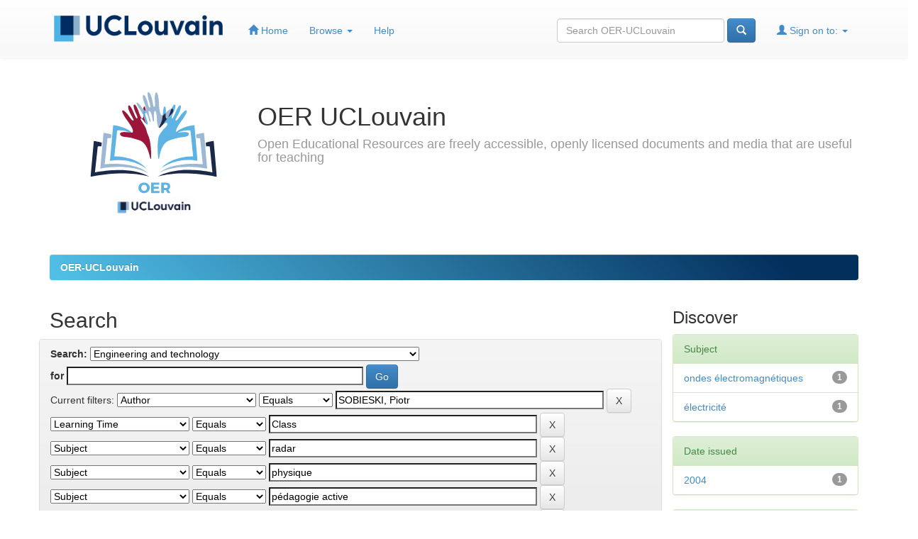

--- FILE ---
content_type: text/html;charset=UTF-8
request_url: https://oer.uclouvain.be/jspui/handle/20.500.12279/59/simple-search?query=&sort_by=score&order=desc&rpp=10&filter_field_1=author&filter_type_1=equals&filter_value_1=SOBIESKI%2C+Piotr&filter_field_2=typicalLearningTime&filter_type_2=equals&filter_value_2=Class&filter_field_3=subject&filter_type_3=equals&filter_value_3=radar&filter_field_4=subject&filter_type_4=equals&filter_value_4=physique&filter_field_5=subject&filter_type_5=equals&filter_value_5=p%C3%A9dagogie+active&filter_field_6=subject&filter_type_6=equals&filter_value_6=apprentissage+par+probl%C3%A8me&filter_field_7=subject&filter_type_7=equals&filter_value_7=APP&etal=0&filtername=has_content_in_original_bundle&filterquery=true&filtertype=equals
body_size: 6848
content:


















<!DOCTYPE html>
<html>
    <head>
        <title>OER-UCLouvain: Search</title>
        <meta http-equiv="Content-Type" content="text/html; charset=UTF-8" />
        <meta name="Generator" content="DSpace 6.3" />
        <meta name="viewport" content="width=device-width, initial-scale=1.0">
        <link rel="shortcut icon" href="/jspui/favicon.ico" type="image/x-icon"/>
        <link rel="stylesheet" href="/jspui/static/css/jquery-ui-1.10.3.custom/redmond/jquery-ui-1.10.3.custom.css" type="text/css" />
        <link rel="stylesheet" href="/jspui/static/css/bootstrap/bootstrap.min.css" type="text/css" />
        <link rel="stylesheet" href="/jspui/static/css/bootstrap/bootstrap-theme.min.css" type="text/css" />
        <link rel="stylesheet" href="/jspui/static/css/bootstrap/dspace-theme.css" type="text/css" />
		<link rel="stylesheet" href="/jspui/static/css/font-awesome-4.7.0/css/font-awesome.min.css" type="text/css" />

        <link rel="search" type="application/opensearchdescription+xml" href="/jspui/open-search/description.xml" title="DSpace"/>

        
        <script type='text/javascript' src="/jspui/static/js/jquery/jquery-1.10.2.min.js"></script>
        <script type='text/javascript' src='/jspui/static/js/jquery/jquery-ui-1.10.3.custom.min.js'></script>
        <script type='text/javascript' src='/jspui/static/js/bootstrap/bootstrap.min.js'></script>
        <script type='text/javascript' src='/jspui/static/js/holder.js'></script>
        <script type="text/javascript" src="/jspui/utils.js"></script>
        <script type="text/javascript" src="/jspui/static/js/choice-support.js"> </script>
        


    
    


    
        <script type="text/javascript">
	var jQ = jQuery.noConflict();
	jQ(document).ready(function() {
		jQ( "#spellCheckQuery").on("click",function(){
			jQ("#query").val(jQ(this).attr('data-spell'));
			jQ("#main-query-submit").click();
		});
		jQ( "#filterquery" )
			.autocomplete({
				source: function( request, response ) {
					jQ.ajax({
						url: "/jspui/json/discovery/autocomplete?query=&filter_field_1=author&filter_type_1=equals&filter_value_1=SOBIESKI%2C+Piotr&filter_field_2=typicalLearningTime&filter_type_2=equals&filter_value_2=Class&filter_field_3=subject&filter_type_3=equals&filter_value_3=radar&filter_field_4=subject&filter_type_4=equals&filter_value_4=physique&filter_field_5=subject&filter_type_5=equals&filter_value_5=p%C3%A9dagogie+active&filter_field_6=subject&filter_type_6=equals&filter_value_6=apprentissage+par+probl%C3%A8me&filter_field_7=subject&filter_type_7=equals&filter_value_7=APP&filter_field_8=has_content_in_original_bundle&filter_type_8=equals&filter_value_8=true",
						dataType: "json",
						cache: false,
						data: {
							auto_idx: jQ("#filtername").val(),
							auto_query: request.term,
							auto_sort: 'count',
							auto_type: jQ("#filtertype").val(),
							location: '20.500.12279/59'	
						},
						success: function( data ) {
							response( jQ.map( data.autocomplete, function( item ) {
								var tmp_val = item.authorityKey;
								if (tmp_val == null || tmp_val == '')
								{
									tmp_val = item.displayedValue;
								}
								return {
									label: item.displayedValue + " (" + item.count + ")",
									value: tmp_val
								};
							}))			
						}
					})
				}
			});
	});
	function validateFilters() {
		return document.getElementById("filterquery").value.length > 0;
	}
</script>
    
    

<!-- HTML5 shim and Respond.js IE8 support of HTML5 elements and media queries -->
<!--[if lt IE 9]>
  <script src="/jspui/static/js/html5shiv.js"></script>
  <script src="/jspui/static/js/respond.min.js"></script>
<![endif]-->

	
<!-- Piwik -->
<script type="text/javascript">
  var _paq = _paq || [];
  // tracker methods like "setCustomDimension" should be called before "trackPageView"
  _paq.push(['trackPageView']);
  _paq.push(['enableLinkTracking']);
  (function() {
    var u="//stats.uclouvain.be/";
    _paq.push(['setTrackerUrl', u+'piwik.php']);
    _paq.push(['setSiteId', '43']);
    var d=document, g=d.createElement('script'), s=d.getElementsByTagName('script')[0];
    g.type='text/javascript'; g.async=true; g.defer=true; g.src=u+'piwik.js'; s.parentNode.insertBefore(g,s);
  })();
</script>
<!-- End Piwik Code -->
    </head>

    
    
    <body class="undernavigation">
<!-- ERD header default : start -->
<a class="sr-only" href="#content">Skip navigation</a>
<!-- ERD <header class="navbar navbar-inverse navbar-fixed-top" >   -->
<header class="navbar navbar-fixed-top" >
    
            <div class="container">
                

























       <div class="navbar-header">
   <!--Erin          <button type="button" class="navbar-toggle" data-toggle="collapse" data-target=".navbar-collapse">
           <span class="icon-bar"></span>
           <span class="icon-bar"></span>
           <span class="icon-bar"></span>
         </button>
-->
   		<button data-target=".navbar-collapse" data-toggle="collapse" class="navbar-toggle collapsed" type="button" style="background-image: linear-gradient(45deg, #032f5d 10px, #032f5d 90%)">
           <span class="icon-bar" style="background-color: white"></span>
           <span class="icon-bar" style="background-color: white"></span>
           <span class="icon-bar" style="background-color: white"></span>
		</button>	
       
<!--       <a class="navbar-brand" href="/jspui/"><img height="25" src="/jspui/image/dspace-logo-only.png" alt="DSpace logo" /></a>
   -->
			<a class="navbar-brand" href="http://www.uclouvain.be/" target="_blank"><img id="logoucl"  height="25" src="/jspui/image/oerucl/ucl_logo.png" alt="UCL" /></a>
       </div>
       <nav id="navpostlogo"  class="collapse navbar-collapse bs-navbar-collapse" role="navigation">
         <ul class="nav navbar-nav">
           <li class=""><a href="/jspui/"><span class="glyphicon glyphicon-home"></span> Home</a></li>
                
           <li class="dropdown">
             <a href="#" class="dropdown-toggle" data-toggle="dropdown">Browse <b class="caret"></b></a>
             <ul class="dropdown-menu">
               <li><a href="/jspui/community-list">Communities<br/>&amp;&nbsp;Collections</a></li>
				<li class="divider"></li>
        <li class="dropdown-header">Browse Items by:</li>
				
				
				
				      			<li><a href="/jspui/browse?type=dateissued">Issue Date</a></li>
					
				      			<li><a href="/jspui/browse?type=author">Author</a></li>
					
				      			<li><a href="/jspui/browse?type=title">Title</a></li>
					
				      			<li><a href="/jspui/browse?type=subject">Subject</a></li>
					
				    
				

            </ul>
          </li>
          <li class=""><script type="text/javascript">
<!-- Javascript starts here
document.write('<a href="#" onClick="var popupwin = window.open(\'/jspui/help/index.html\',\'dspacepopup\',\'height=600,width=550,resizable,scrollbars\');popupwin.focus();return false;">Help<\/a>');
// -->
</script><noscript><a href="/jspui/help/index.html" target="dspacepopup">Help</a></noscript></li>
       </ul>

 
 
       <div class="nav navbar-nav navbar-right">
		<ul class="nav navbar-nav navbar-right">
         <li class="dropdown">
         
             <a href="#" class="dropdown-toggle" data-toggle="dropdown"><span class="glyphicon glyphicon-user"></span> Sign on to: <b class="caret"></b></a>
	             
             <ul class="dropdown-menu">
               <li><a href="/jspui/mydspace">My OER-UCLouvain</a></li>
               <li><a href="/jspui/subscribe">Receive email<br/>updates</a></li>
               <li><a href="/jspui/profile">Edit Profile</a></li>

		
             </ul>
           </li>
          </ul>
          
	
	<form method="get" action="/jspui/simple-search" class="navbar-form navbar-right">
	    <div class="form-group">
          <input type="text" class="form-control" placeholder="Search&nbsp;OER-UCLouvain" name="query" id="tequery" size="25"/>
        </div>
        <button type="submit" class="btn btn-primary"><span class="glyphicon glyphicon-search"></span></button>

	</form></div>
    </nav>

            </div>

</header>

<main id="content" role="main">
<div class="container banner">
	<div class="row">
		<div class="col-md-3 pull-left">
			<img class="img-responsive" src="/jspui/image/oerucl/logo_oer_v2.svg" alt="OER logo" data-toggle="tooltip" data-placement="bottom" title="UCLouvain OER Logo (CC BY 3.0)" />
        </div>
		<div class="col-md-9 brand">
			<h1>OER&nbsp;UCLouvain</h1>
			<h4>Open Educational Resources are freely accessible, openly licensed documents and media that are useful for teaching</h4>
        </div>
	</div>
</div>
<br/>
                

<div class="container">
    



  

<!-- ERD orign : <ol class="breadcrumb btn-success"> -->
<ol class="breadcrumb btn-success" style="background-image: linear-gradient(45deg, #50bfe6 10px, #032f5d 90%)">

  <li><a href="/jspui/">OER-UCLouvain</a></li>

</ol>
<!-- ERD Location bar : end -->
</div>                



        
<div class="container">

    <div class="row">
    <div class="col-md-9">
	







































    

<h2>Search</h2>

<div class="discovery-search-form panel panel-default row">
    
	<div class="discovery-query panel-heading">
    <form action="simple-search" method="get">
        <label for="tlocation">
         	Search:
        </label>
        <select name="location" id="tlocation">

            <option value="/">All of OER-UCLouvain</option>

            <option value="20.500.12279/59" selected="selected">
                Engineering and technology
            </option>

            <option value="20.500.12279/63" >
                Chemical engineering
            </option>

            <option value="20.500.12279/60" >
                Civil engineering
            </option>

            <option value="20.500.12279/61" >
                Electrical engineering, electronic engineering, information engineering
            </option>

            <option value="20.500.12279/67" >
                Environmental biotechnology
            </option>

            <option value="20.500.12279/66" >
                Environmental engineering
            </option>

            <option value="20.500.12279/68" >
                Industrial biotechnology
            </option>

            <option value="20.500.12279/64" >
                Materials engineering
            </option>

            <option value="20.500.12279/62" >
                Mechanical engineering
            </option>

            <option value="20.500.12279/65" >
                Medical engineering
            </option>

            <option value="20.500.12279/69" >
                Nano-technology
            </option>

            <option value="20.500.12279/70" >
                Other engineering and technologies
            </option>

        </select><br/>
        <label for="query">for</label>
        <input type="text" size="50" id="query" name="query" value=""/>
        <input type="submit" id="main-query-submit" class="btn btn-primary" value="Go" />
                  
        <input type="hidden" value="10" name="rpp" />
        <input type="hidden" value="score" name="sort_by" />
        <input type="hidden" value="desc" name="order" />
                                
		<div class="discovery-search-appliedFilters">
		<span>Current filters:</span>
		
			    <select id="filter_field_1" name="filter_field_1">
				<option value="title">Title</option><option value="author" selected="selected">Author</option><option value="subject">Subject</option><option value="dateIssued">Date Issued</option><option value="audience">Audience</option><option value="type">???jsp.search.filter.type???</option><option value="typicalAgeRange">Education Level   </option><option value="typicalLearningTime">Learning Time</option><option value="has_content_in_original_bundle">Has File(s)</option><option value="original_bundle_filenames">File Name</option><option value="original_bundle_descriptions">File Description</option>
				</select>
				<select id="filter_type_1" name="filter_type_1">
				<option value="equals" selected="selected">Equals</option><option value="contains">Contains</option><option value="authority">ID</option><option value="notequals">Not Equals</option><option value="notcontains">Not Contains</option><option value="notauthority">Not ID</option>
				</select>
				<input type="text" id="filter_value_1" name="filter_value_1" value="SOBIESKI,&#x20;Piotr" size="45"/>
				<input class="btn btn-default" type="submit" id="submit_filter_remove_1" name="submit_filter_remove_1" value="X" />
				<br/>
				
			    <select id="filter_field_2" name="filter_field_2">
				<option value="title">Title</option><option value="author">Author</option><option value="subject">Subject</option><option value="dateIssued">Date Issued</option><option value="audience">Audience</option><option value="type">???jsp.search.filter.type???</option><option value="typicalAgeRange">Education Level   </option><option value="typicalLearningTime" selected="selected">Learning Time</option><option value="has_content_in_original_bundle">Has File(s)</option><option value="original_bundle_filenames">File Name</option><option value="original_bundle_descriptions">File Description</option>
				</select>
				<select id="filter_type_2" name="filter_type_2">
				<option value="equals" selected="selected">Equals</option><option value="contains">Contains</option><option value="authority">ID</option><option value="notequals">Not Equals</option><option value="notcontains">Not Contains</option><option value="notauthority">Not ID</option>
				</select>
				<input type="text" id="filter_value_2" name="filter_value_2" value="Class" size="45"/>
				<input class="btn btn-default" type="submit" id="submit_filter_remove_2" name="submit_filter_remove_2" value="X" />
				<br/>
				
			    <select id="filter_field_3" name="filter_field_3">
				<option value="title">Title</option><option value="author">Author</option><option value="subject" selected="selected">Subject</option><option value="dateIssued">Date Issued</option><option value="audience">Audience</option><option value="type">???jsp.search.filter.type???</option><option value="typicalAgeRange">Education Level   </option><option value="typicalLearningTime">Learning Time</option><option value="has_content_in_original_bundle">Has File(s)</option><option value="original_bundle_filenames">File Name</option><option value="original_bundle_descriptions">File Description</option>
				</select>
				<select id="filter_type_3" name="filter_type_3">
				<option value="equals" selected="selected">Equals</option><option value="contains">Contains</option><option value="authority">ID</option><option value="notequals">Not Equals</option><option value="notcontains">Not Contains</option><option value="notauthority">Not ID</option>
				</select>
				<input type="text" id="filter_value_3" name="filter_value_3" value="radar" size="45"/>
				<input class="btn btn-default" type="submit" id="submit_filter_remove_3" name="submit_filter_remove_3" value="X" />
				<br/>
				
			    <select id="filter_field_4" name="filter_field_4">
				<option value="title">Title</option><option value="author">Author</option><option value="subject" selected="selected">Subject</option><option value="dateIssued">Date Issued</option><option value="audience">Audience</option><option value="type">???jsp.search.filter.type???</option><option value="typicalAgeRange">Education Level   </option><option value="typicalLearningTime">Learning Time</option><option value="has_content_in_original_bundle">Has File(s)</option><option value="original_bundle_filenames">File Name</option><option value="original_bundle_descriptions">File Description</option>
				</select>
				<select id="filter_type_4" name="filter_type_4">
				<option value="equals" selected="selected">Equals</option><option value="contains">Contains</option><option value="authority">ID</option><option value="notequals">Not Equals</option><option value="notcontains">Not Contains</option><option value="notauthority">Not ID</option>
				</select>
				<input type="text" id="filter_value_4" name="filter_value_4" value="physique" size="45"/>
				<input class="btn btn-default" type="submit" id="submit_filter_remove_4" name="submit_filter_remove_4" value="X" />
				<br/>
				
			    <select id="filter_field_5" name="filter_field_5">
				<option value="title">Title</option><option value="author">Author</option><option value="subject" selected="selected">Subject</option><option value="dateIssued">Date Issued</option><option value="audience">Audience</option><option value="type">???jsp.search.filter.type???</option><option value="typicalAgeRange">Education Level   </option><option value="typicalLearningTime">Learning Time</option><option value="has_content_in_original_bundle">Has File(s)</option><option value="original_bundle_filenames">File Name</option><option value="original_bundle_descriptions">File Description</option>
				</select>
				<select id="filter_type_5" name="filter_type_5">
				<option value="equals" selected="selected">Equals</option><option value="contains">Contains</option><option value="authority">ID</option><option value="notequals">Not Equals</option><option value="notcontains">Not Contains</option><option value="notauthority">Not ID</option>
				</select>
				<input type="text" id="filter_value_5" name="filter_value_5" value="pédagogie&#x20;active" size="45"/>
				<input class="btn btn-default" type="submit" id="submit_filter_remove_5" name="submit_filter_remove_5" value="X" />
				<br/>
				
			    <select id="filter_field_6" name="filter_field_6">
				<option value="title">Title</option><option value="author">Author</option><option value="subject" selected="selected">Subject</option><option value="dateIssued">Date Issued</option><option value="audience">Audience</option><option value="type">???jsp.search.filter.type???</option><option value="typicalAgeRange">Education Level   </option><option value="typicalLearningTime">Learning Time</option><option value="has_content_in_original_bundle">Has File(s)</option><option value="original_bundle_filenames">File Name</option><option value="original_bundle_descriptions">File Description</option>
				</select>
				<select id="filter_type_6" name="filter_type_6">
				<option value="equals" selected="selected">Equals</option><option value="contains">Contains</option><option value="authority">ID</option><option value="notequals">Not Equals</option><option value="notcontains">Not Contains</option><option value="notauthority">Not ID</option>
				</select>
				<input type="text" id="filter_value_6" name="filter_value_6" value="apprentissage&#x20;par&#x20;problème" size="45"/>
				<input class="btn btn-default" type="submit" id="submit_filter_remove_6" name="submit_filter_remove_6" value="X" />
				<br/>
				
			    <select id="filter_field_7" name="filter_field_7">
				<option value="title">Title</option><option value="author">Author</option><option value="subject" selected="selected">Subject</option><option value="dateIssued">Date Issued</option><option value="audience">Audience</option><option value="type">???jsp.search.filter.type???</option><option value="typicalAgeRange">Education Level   </option><option value="typicalLearningTime">Learning Time</option><option value="has_content_in_original_bundle">Has File(s)</option><option value="original_bundle_filenames">File Name</option><option value="original_bundle_descriptions">File Description</option>
				</select>
				<select id="filter_type_7" name="filter_type_7">
				<option value="equals" selected="selected">Equals</option><option value="contains">Contains</option><option value="authority">ID</option><option value="notequals">Not Equals</option><option value="notcontains">Not Contains</option><option value="notauthority">Not ID</option>
				</select>
				<input type="text" id="filter_value_7" name="filter_value_7" value="APP" size="45"/>
				<input class="btn btn-default" type="submit" id="submit_filter_remove_7" name="submit_filter_remove_7" value="X" />
				<br/>
				
			    <select id="filter_field_8" name="filter_field_8">
				<option value="title">Title</option><option value="author">Author</option><option value="subject">Subject</option><option value="dateIssued">Date Issued</option><option value="audience">Audience</option><option value="type">???jsp.search.filter.type???</option><option value="typicalAgeRange">Education Level   </option><option value="typicalLearningTime">Learning Time</option><option value="has_content_in_original_bundle" selected="selected">Has File(s)</option><option value="original_bundle_filenames">File Name</option><option value="original_bundle_descriptions">File Description</option>
				</select>
				<select id="filter_type_8" name="filter_type_8">
				<option value="equals" selected="selected">Equals</option><option value="contains">Contains</option><option value="authority">ID</option><option value="notequals">Not Equals</option><option value="notcontains">Not Contains</option><option value="notauthority">Not ID</option>
				</select>
				<input type="text" id="filter_value_8" name="filter_value_8" value="true" size="45"/>
				<input class="btn btn-default" type="submit" id="submit_filter_remove_8" name="submit_filter_remove_8" value="X" />
				<br/>
				
		</div>

<a class="btn btn-default" href="/jspui/simple-search">Start a new search</a>	
		</form>
		</div>

		<div class="discovery-search-filters panel-body">
		<h5>Add filters:</h5>
		<p class="discovery-search-filters-hint">Use filters to refine the search results.</p>
		<form action="simple-search" method="get">
		<input type="hidden" value="20.500.12279&#x2F;59" name="location" />
		<input type="hidden" value="" name="query" />
		
				    <input type="hidden" id="filter_field_1" name="filter_field_1" value="author" />
					<input type="hidden" id="filter_type_1" name="filter_type_1" value="equals" />
					<input type="hidden" id="filter_value_1" name="filter_value_1" value="SOBIESKI,&#x20;Piotr" />
					
				    <input type="hidden" id="filter_field_2" name="filter_field_2" value="typicalLearningTime" />
					<input type="hidden" id="filter_type_2" name="filter_type_2" value="equals" />
					<input type="hidden" id="filter_value_2" name="filter_value_2" value="Class" />
					
				    <input type="hidden" id="filter_field_3" name="filter_field_3" value="subject" />
					<input type="hidden" id="filter_type_3" name="filter_type_3" value="equals" />
					<input type="hidden" id="filter_value_3" name="filter_value_3" value="radar" />
					
				    <input type="hidden" id="filter_field_4" name="filter_field_4" value="subject" />
					<input type="hidden" id="filter_type_4" name="filter_type_4" value="equals" />
					<input type="hidden" id="filter_value_4" name="filter_value_4" value="physique" />
					
				    <input type="hidden" id="filter_field_5" name="filter_field_5" value="subject" />
					<input type="hidden" id="filter_type_5" name="filter_type_5" value="equals" />
					<input type="hidden" id="filter_value_5" name="filter_value_5" value="pédagogie&#x20;active" />
					
				    <input type="hidden" id="filter_field_6" name="filter_field_6" value="subject" />
					<input type="hidden" id="filter_type_6" name="filter_type_6" value="equals" />
					<input type="hidden" id="filter_value_6" name="filter_value_6" value="apprentissage&#x20;par&#x20;problème" />
					
				    <input type="hidden" id="filter_field_7" name="filter_field_7" value="subject" />
					<input type="hidden" id="filter_type_7" name="filter_type_7" value="equals" />
					<input type="hidden" id="filter_value_7" name="filter_value_7" value="APP" />
					
				    <input type="hidden" id="filter_field_8" name="filter_field_8" value="has_content_in_original_bundle" />
					<input type="hidden" id="filter_type_8" name="filter_type_8" value="equals" />
					<input type="hidden" id="filter_value_8" name="filter_value_8" value="true" />
					
		<select id="filtername" name="filtername">
		<option value="title">Title</option><option value="author">Author</option><option value="subject">Subject</option><option value="dateIssued">Date Issued</option><option value="audience">Audience</option><option value="type">???jsp.search.filter.type???</option><option value="typicalAgeRange">Education Level   </option><option value="typicalLearningTime">Learning Time</option><option value="has_content_in_original_bundle">Has File(s)</option><option value="original_bundle_filenames">File Name</option><option value="original_bundle_descriptions">File Description</option>
		</select>
		<select id="filtertype" name="filtertype">
		<option value="equals">Equals</option><option value="contains">Contains</option><option value="authority">ID</option><option value="notequals">Not Equals</option><option value="notcontains">Not Contains</option><option value="notauthority">Not ID</option>
		</select>
		<input type="text" id="filterquery" name="filterquery" size="45" required="required" />
		<input type="hidden" value="10" name="rpp" />
		<input type="hidden" value="score" name="sort_by" />
		<input type="hidden" value="desc" name="order" />
		<input class="btn btn-default" type="submit" value="Add" onclick="return validateFilters()" />
		</form>
		</div>        

        
   <div class="discovery-pagination-controls panel-footer">
   <form action="simple-search" method="get">
   <input type="hidden" value="20.500.12279&#x2F;59" name="location" />
   <input type="hidden" value="" name="query" />
	
				    <input type="hidden" id="filter_field_1" name="filter_field_1" value="author" />
					<input type="hidden" id="filter_type_1" name="filter_type_1" value="equals" />
					<input type="hidden" id="filter_value_1" name="filter_value_1" value="SOBIESKI,&#x20;Piotr" />
					
				    <input type="hidden" id="filter_field_2" name="filter_field_2" value="typicalLearningTime" />
					<input type="hidden" id="filter_type_2" name="filter_type_2" value="equals" />
					<input type="hidden" id="filter_value_2" name="filter_value_2" value="Class" />
					
				    <input type="hidden" id="filter_field_3" name="filter_field_3" value="subject" />
					<input type="hidden" id="filter_type_3" name="filter_type_3" value="equals" />
					<input type="hidden" id="filter_value_3" name="filter_value_3" value="radar" />
					
				    <input type="hidden" id="filter_field_4" name="filter_field_4" value="subject" />
					<input type="hidden" id="filter_type_4" name="filter_type_4" value="equals" />
					<input type="hidden" id="filter_value_4" name="filter_value_4" value="physique" />
					
				    <input type="hidden" id="filter_field_5" name="filter_field_5" value="subject" />
					<input type="hidden" id="filter_type_5" name="filter_type_5" value="equals" />
					<input type="hidden" id="filter_value_5" name="filter_value_5" value="pédagogie&#x20;active" />
					
				    <input type="hidden" id="filter_field_6" name="filter_field_6" value="subject" />
					<input type="hidden" id="filter_type_6" name="filter_type_6" value="equals" />
					<input type="hidden" id="filter_value_6" name="filter_value_6" value="apprentissage&#x20;par&#x20;problème" />
					
				    <input type="hidden" id="filter_field_7" name="filter_field_7" value="subject" />
					<input type="hidden" id="filter_type_7" name="filter_type_7" value="equals" />
					<input type="hidden" id="filter_value_7" name="filter_value_7" value="APP" />
					
				    <input type="hidden" id="filter_field_8" name="filter_field_8" value="has_content_in_original_bundle" />
					<input type="hidden" id="filter_type_8" name="filter_type_8" value="equals" />
					<input type="hidden" id="filter_value_8" name="filter_value_8" value="true" />
						
           <label for="rpp">Results/Page</label>
           <select name="rpp" id="rpp">

                   <option value="5" >5</option>

                   <option value="10" selected="selected">10</option>

                   <option value="15" >15</option>

                   <option value="20" >20</option>

                   <option value="25" >25</option>

                   <option value="30" >30</option>

                   <option value="35" >35</option>

                   <option value="40" >40</option>

                   <option value="45" >45</option>

                   <option value="50" >50</option>

                   <option value="55" >55</option>

                   <option value="60" >60</option>

                   <option value="65" >65</option>

                   <option value="70" >70</option>

                   <option value="75" >75</option>

                   <option value="80" >80</option>

                   <option value="85" >85</option>

                   <option value="90" >90</option>

                   <option value="95" >95</option>

                   <option value="100" >100</option>

           </select>
           &nbsp;|&nbsp;

               <label for="sort_by">Sort items by</label>
               <select name="sort_by" id="sort_by">
                   <option value="score">Relevance</option>
 <option value="dc.title_sort" >Title</option> <option value="dc.date.issued_dt" >Issue Date</option>
               </select>

           <label for="order">In order</label>
           <select name="order" id="order">
               <option value="ASC" >Ascending</option>
               <option value="DESC" selected="selected">Descending</option>
           </select>
           <label for="etal">Authors/record</label>
           <select name="etal" id="etal">

               <option value="0" selected="selected">All</option>
<option value="1" >1</option>
                       <option value="5" >5</option>

                       <option value="10" >10</option>

                       <option value="15" >15</option>

                       <option value="20" >20</option>

                       <option value="25" >25</option>

                       <option value="30" >30</option>

                       <option value="35" >35</option>

                       <option value="40" >40</option>

                       <option value="45" >45</option>

                       <option value="50" >50</option>

           </select>
           <input class="btn btn-default" type="submit" name="submit_search" value="Update" />


</form>
   </div>
</div>   

<hr/>
<div class="discovery-result-pagination row">

    
	<div class="alert alert-info">Results 1-1 of 1 (Search time: 0.001 seconds).</div>
    <ul class="pagination pull-right">
	<li class="disabled"><span>previous</span></li>
	
	<li class="active"><span>1</span></li>

	<li class="disabled"><span>next</span></li>
	</ul>
<!-- give a content to the div -->
</div>
<div class="discovery-result-results row">





    <div class="panel panel-info">
    <div class="panel-heading">Item hits:</div>
    <table align="center" class="table" summary="This table browses all dspace content">
<colgroup><col width="130" /><col width="60%" /><col width="40%" /></colgroup>
<tr>
<th id="t1" class="oddRowEvenCol">Issue Date</th><th id="t2" class="oddRowOddCol">Title</th><th id="t3" class="oddRowEvenCol">Author(s)</th></tr><tr><td headers="t1" ><em>2004-09</em></td><td headers="t2" ><a href="/jspui/handle/20.500.12279/406">Apprentissage&#x20;par&#x20;problème&#x20;en&#x20;physique&#x20;pour&#x20;des&#x20;groupes&#x20;d&#39;étudiants&#x20;en&#x20;apprentissage&#x20;actif:&#x20;&#x20;ondes&#x20;électromagnétiques&#x20;radar</a></td><td headers="t3" ><em><a href="/jspui/browse?type=author&amp;value=SOBIESKI%2C+Piotr">SOBIESKI,&#x20;Piotr</a></em></td></tr>
</table>

    </div>

</div>
















            

	</div>
	<div class="col-md-3">
                    


<h3 class="facets">Discover</h3>
<div id="facets" class="facetsBox">

<div id="facet_subject" class="panel panel-success">
	    <div class="panel-heading">Subject</div>
	    <ul class="list-group"><li class="list-group-item"><span class="badge">1</span> <a href="/jspui/handle/20.500.12279/59/simple-search?query=&amp;sort_by=score&amp;order=desc&amp;rpp=10&amp;filter_field_1=author&amp;filter_type_1=equals&amp;filter_value_1=SOBIESKI%2C+Piotr&amp;filter_field_2=typicalLearningTime&amp;filter_type_2=equals&amp;filter_value_2=Class&amp;filter_field_3=subject&amp;filter_type_3=equals&amp;filter_value_3=radar&amp;filter_field_4=subject&amp;filter_type_4=equals&amp;filter_value_4=physique&amp;filter_field_5=subject&amp;filter_type_5=equals&amp;filter_value_5=p%C3%A9dagogie+active&amp;filter_field_6=subject&amp;filter_type_6=equals&amp;filter_value_6=apprentissage+par+probl%C3%A8me&amp;filter_field_7=subject&amp;filter_type_7=equals&amp;filter_value_7=APP&amp;filter_field_8=has_content_in_original_bundle&amp;filter_type_8=equals&amp;filter_value_8=true&amp;etal=0&amp;filtername=subject&amp;filterquery=ondes+%C3%A9lectromagn%C3%A9tiques&amp;filtertype=equals"
                title="Filter by ondes électromagnétiques">
                ondes électromagnétiques</a></li><li class="list-group-item"><span class="badge">1</span> <a href="/jspui/handle/20.500.12279/59/simple-search?query=&amp;sort_by=score&amp;order=desc&amp;rpp=10&amp;filter_field_1=author&amp;filter_type_1=equals&amp;filter_value_1=SOBIESKI%2C+Piotr&amp;filter_field_2=typicalLearningTime&amp;filter_type_2=equals&amp;filter_value_2=Class&amp;filter_field_3=subject&amp;filter_type_3=equals&amp;filter_value_3=radar&amp;filter_field_4=subject&amp;filter_type_4=equals&amp;filter_value_4=physique&amp;filter_field_5=subject&amp;filter_type_5=equals&amp;filter_value_5=p%C3%A9dagogie+active&amp;filter_field_6=subject&amp;filter_type_6=equals&amp;filter_value_6=apprentissage+par+probl%C3%A8me&amp;filter_field_7=subject&amp;filter_type_7=equals&amp;filter_value_7=APP&amp;filter_field_8=has_content_in_original_bundle&amp;filter_type_8=equals&amp;filter_value_8=true&amp;etal=0&amp;filtername=subject&amp;filterquery=%C3%A9lectricit%C3%A9&amp;filtertype=equals"
                title="Filter by électricité">
                électricité</a></li></ul></div><div id="facet_dateIssued" class="panel panel-success">
	    <div class="panel-heading">Date issued</div>
	    <ul class="list-group"><li class="list-group-item"><span class="badge">1</span> <a href="/jspui/handle/20.500.12279/59/simple-search?query=&amp;sort_by=score&amp;order=desc&amp;rpp=10&amp;filter_field_1=author&amp;filter_type_1=equals&amp;filter_value_1=SOBIESKI%2C+Piotr&amp;filter_field_2=typicalLearningTime&amp;filter_type_2=equals&amp;filter_value_2=Class&amp;filter_field_3=subject&amp;filter_type_3=equals&amp;filter_value_3=radar&amp;filter_field_4=subject&amp;filter_type_4=equals&amp;filter_value_4=physique&amp;filter_field_5=subject&amp;filter_type_5=equals&amp;filter_value_5=p%C3%A9dagogie+active&amp;filter_field_6=subject&amp;filter_type_6=equals&amp;filter_value_6=apprentissage+par+probl%C3%A8me&amp;filter_field_7=subject&amp;filter_type_7=equals&amp;filter_value_7=APP&amp;filter_field_8=has_content_in_original_bundle&amp;filter_type_8=equals&amp;filter_value_8=true&amp;etal=0&amp;filtername=dateIssued&amp;filterquery=2004&amp;filtertype=equals"
                title="Filter by 2004">
                2004</a></li></ul></div><div id="facet_audience" class="panel panel-success">
	    <div class="panel-heading">Audience</div>
	    <ul class="list-group"><li class="list-group-item"><span class="badge">1</span> <a href="/jspui/handle/20.500.12279/59/simple-search?query=&amp;sort_by=score&amp;order=desc&amp;rpp=10&amp;filter_field_1=author&amp;filter_type_1=equals&amp;filter_value_1=SOBIESKI%2C+Piotr&amp;filter_field_2=typicalLearningTime&amp;filter_type_2=equals&amp;filter_value_2=Class&amp;filter_field_3=subject&amp;filter_type_3=equals&amp;filter_value_3=radar&amp;filter_field_4=subject&amp;filter_type_4=equals&amp;filter_value_4=physique&amp;filter_field_5=subject&amp;filter_type_5=equals&amp;filter_value_5=p%C3%A9dagogie+active&amp;filter_field_6=subject&amp;filter_type_6=equals&amp;filter_value_6=apprentissage+par+probl%C3%A8me&amp;filter_field_7=subject&amp;filter_type_7=equals&amp;filter_value_7=APP&amp;filter_field_8=has_content_in_original_bundle&amp;filter_type_8=equals&amp;filter_value_8=true&amp;etal=0&amp;filtername=audience&amp;filterquery=TeacherAndLearner&amp;filtertype=equals"
                title="Filter by TeacherAndLearner">
                TeacherAndLearner</a></li></ul></div><div id="facet_type" class="panel panel-success">
	    <div class="panel-heading">Material Type</div>
	    <ul class="list-group"><li class="list-group-item"><span class="badge">1</span> <a href="/jspui/handle/20.500.12279/59/simple-search?query=&amp;sort_by=score&amp;order=desc&amp;rpp=10&amp;filter_field_1=author&amp;filter_type_1=equals&amp;filter_value_1=SOBIESKI%2C+Piotr&amp;filter_field_2=typicalLearningTime&amp;filter_type_2=equals&amp;filter_value_2=Class&amp;filter_field_3=subject&amp;filter_type_3=equals&amp;filter_value_3=radar&amp;filter_field_4=subject&amp;filter_type_4=equals&amp;filter_value_4=physique&amp;filter_field_5=subject&amp;filter_type_5=equals&amp;filter_value_5=p%C3%A9dagogie+active&amp;filter_field_6=subject&amp;filter_type_6=equals&amp;filter_value_6=apprentissage+par+probl%C3%A8me&amp;filter_field_7=subject&amp;filter_type_7=equals&amp;filter_value_7=APP&amp;filter_field_8=has_content_in_original_bundle&amp;filter_type_8=equals&amp;filter_value_8=true&amp;etal=0&amp;filtername=type&amp;filterquery=CaseStudy&amp;filtertype=equals"
                title="Filter by CaseStudy">
                CaseStudy</a></li><li class="list-group-item"><span class="badge">1</span> <a href="/jspui/handle/20.500.12279/59/simple-search?query=&amp;sort_by=score&amp;order=desc&amp;rpp=10&amp;filter_field_1=author&amp;filter_type_1=equals&amp;filter_value_1=SOBIESKI%2C+Piotr&amp;filter_field_2=typicalLearningTime&amp;filter_type_2=equals&amp;filter_value_2=Class&amp;filter_field_3=subject&amp;filter_type_3=equals&amp;filter_value_3=radar&amp;filter_field_4=subject&amp;filter_type_4=equals&amp;filter_value_4=physique&amp;filter_field_5=subject&amp;filter_type_5=equals&amp;filter_value_5=p%C3%A9dagogie+active&amp;filter_field_6=subject&amp;filter_type_6=equals&amp;filter_value_6=apprentissage+par+probl%C3%A8me&amp;filter_field_7=subject&amp;filter_type_7=equals&amp;filter_value_7=APP&amp;filter_field_8=has_content_in_original_bundle&amp;filter_type_8=equals&amp;filter_value_8=true&amp;etal=0&amp;filtername=type&amp;filterquery=Homework&amp;filtertype=equals"
                title="Filter by Homework">
                Homework</a></li><li class="list-group-item"><span class="badge">1</span> <a href="/jspui/handle/20.500.12279/59/simple-search?query=&amp;sort_by=score&amp;order=desc&amp;rpp=10&amp;filter_field_1=author&amp;filter_type_1=equals&amp;filter_value_1=SOBIESKI%2C+Piotr&amp;filter_field_2=typicalLearningTime&amp;filter_type_2=equals&amp;filter_value_2=Class&amp;filter_field_3=subject&amp;filter_type_3=equals&amp;filter_value_3=radar&amp;filter_field_4=subject&amp;filter_type_4=equals&amp;filter_value_4=physique&amp;filter_field_5=subject&amp;filter_type_5=equals&amp;filter_value_5=p%C3%A9dagogie+active&amp;filter_field_6=subject&amp;filter_type_6=equals&amp;filter_value_6=apprentissage+par+probl%C3%A8me&amp;filter_field_7=subject&amp;filter_type_7=equals&amp;filter_value_7=APP&amp;filter_field_8=has_content_in_original_bundle&amp;filter_type_8=equals&amp;filter_value_8=true&amp;etal=0&amp;filtername=type&amp;filterquery=Learning+Object&amp;filtertype=equals"
                title="Filter by Learning Object">
                Learning Object</a></li><li class="list-group-item"><span style="visibility: hidden;">.</span>
	        
            
            <a href="/jspui/handle/20.500.12279/59/simple-search?query=&amp;sort_by=score&amp;order=desc&amp;rpp=10&amp;filter_field_1=author&amp;filter_type_1=equals&amp;filter_value_1=SOBIESKI%2C+Piotr&amp;filter_field_2=typicalLearningTime&amp;filter_type_2=equals&amp;filter_value_2=Class&amp;filter_field_3=subject&amp;filter_type_3=equals&amp;filter_value_3=radar&amp;filter_field_4=subject&amp;filter_type_4=equals&amp;filter_value_4=physique&amp;filter_field_5=subject&amp;filter_type_5=equals&amp;filter_value_5=p%C3%A9dagogie+active&amp;filter_field_6=subject&amp;filter_type_6=equals&amp;filter_value_6=apprentissage+par+probl%C3%A8me&amp;filter_field_7=subject&amp;filter_type_7=equals&amp;filter_value_7=APP&amp;filter_field_8=has_content_in_original_bundle&amp;filter_type_8=equals&amp;filter_value_8=true&amp;etal=0&amp;type_page=1"><span class="pull-right">next ></span></a>
            </li></ul></div><div id="facet_typicalAgeRange" class="panel panel-success">
	    <div class="panel-heading">Educational Level</div>
	    <ul class="list-group"><li class="list-group-item"><span class="badge">1</span> <a href="/jspui/handle/20.500.12279/59/simple-search?query=&amp;sort_by=score&amp;order=desc&amp;rpp=10&amp;filter_field_1=author&amp;filter_type_1=equals&amp;filter_value_1=SOBIESKI%2C+Piotr&amp;filter_field_2=typicalLearningTime&amp;filter_type_2=equals&amp;filter_value_2=Class&amp;filter_field_3=subject&amp;filter_type_3=equals&amp;filter_value_3=radar&amp;filter_field_4=subject&amp;filter_type_4=equals&amp;filter_value_4=physique&amp;filter_field_5=subject&amp;filter_type_5=equals&amp;filter_value_5=p%C3%A9dagogie+active&amp;filter_field_6=subject&amp;filter_type_6=equals&amp;filter_value_6=apprentissage+par+probl%C3%A8me&amp;filter_field_7=subject&amp;filter_type_7=equals&amp;filter_value_7=APP&amp;filter_field_8=has_content_in_original_bundle&amp;filter_type_8=equals&amp;filter_value_8=true&amp;etal=0&amp;filtername=typicalAgeRange&amp;filterquery=Bachelor&amp;filtertype=equals"
                title="Filter by Bachelor">
                Bachelor</a></li></ul></div>

</div>


    </div>
    </div>       

</div>
</main>


<footer class="navbar navbar-inverse navbar-bottom">
	<div class="row">
		  <div style="" class="col-xs-2 col-sm-1 col-md-1 col-lg-1">
				<img src="/jspui/image/oerucl/ucl-louvain2020-byDenisVasilov.jpg" alt="UCL:2020" class="img-responsive"
			 href="https://uclouvain.be/fr/universite-numerique/a-propos.html" target="_blank"
			 data-toggle="tooltip" data-placement="bottom" title="copyright UCL - Denis Vasilov">
		  </div>
		  <div class="col-xs-10 col-sm-11 col-md-11 col-lg-11 embed-responsive text-muted">
					<i>"UC Louvain's vision of the digital university states that open access to educational
					resources promotes the creation, the dissemination, and the acquisition of knowledge."</i> <br>
					=&gt; <a href="https://uclouvain.be/fr/universite-numerique/a-propos.html" target="_blank">
					Louvain 2020 - Digital University</a>
		  </div>
		
		  <div class="contactme" id =".contactme">
				<a href="" onclick="javascript:window.open('/jspui/components/contact-info.jsp', 'contact', 'location=no,menubar=no,height=50,width=50,resizable')"><img border="0" alt="contactme" src="/jspui/image/contactme.png" width="50" height="50"></a>
		  
		  </div>
</div>
		  </div>
</footer>
</body>
</html>
